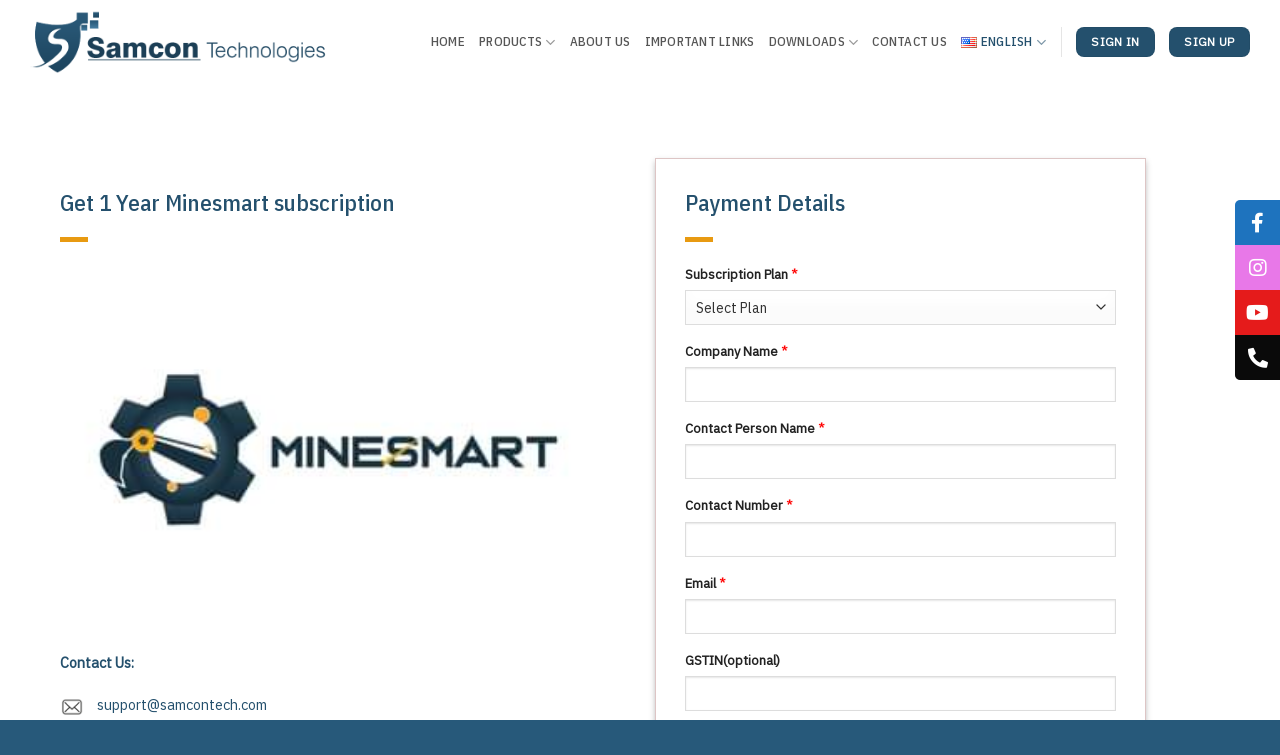

--- FILE ---
content_type: text/html; charset=UTF-8
request_url: https://www.samcontech.com/en/client-detail/
body_size: 17679
content:
<!DOCTYPE html>
<!--[if IE 9 ]> <html lang="en-US" class="ie9 loading-site no-js"> <![endif]-->
<!--[if IE 8 ]> <html lang="en-US" class="ie8 loading-site no-js"> <![endif]-->
<!--[if (gte IE 9)|!(IE)]><!--><html lang="en-US" class="loading-site no-js"> <!--<![endif]-->
<head>
	<meta charset="UTF-8" />
	<link rel="profile" href="http://gmpg.org/xfn/11" />
	<link rel="pingback" href="https://www.samcontech.com/xmlrpc.php" />

	<script>(function(html){html.className = html.className.replace(/\bno-js\b/,'js')})(document.documentElement);</script>
<title>Client Detail &#8211; Samcon Technologies</title>
<meta name='robots' content='max-image-preview:large' />
<meta name="viewport" content="width=device-width, initial-scale=1, maximum-scale=1" /><link rel='dns-prefetch' href='//cdn.jsdelivr.net' />
<link rel='dns-prefetch' href='//cdnjs.cloudflare.com' />
<link rel='dns-prefetch' href='//fonts.googleapis.com' />
<link rel='dns-prefetch' href='//hcaptcha.com' />
<link rel="alternate" type="application/rss+xml" title="Samcon Technologies &raquo; Feed" href="https://www.samcontech.com/en/feed/" />
<link rel="alternate" type="application/rss+xml" title="Samcon Technologies &raquo; Comments Feed" href="https://www.samcontech.com/en/comments/feed/" />
<link rel="alternate" title="oEmbed (JSON)" type="application/json+oembed" href="https://www.samcontech.com/wp-json/oembed/1.0/embed?url=https%3A%2F%2Fwww.samcontech.com%2Fen%2Fclient-detail%2F" />
<link rel="alternate" title="oEmbed (XML)" type="text/xml+oembed" href="https://www.samcontech.com/wp-json/oembed/1.0/embed?url=https%3A%2F%2Fwww.samcontech.com%2Fen%2Fclient-detail%2F&#038;format=xml" />
<link rel="prefetch" href="https://www.samcontech.com/wp-content/themes/flatsome/assets/js/chunk.countup.fe2c1016.js" />
<link rel="prefetch" href="https://www.samcontech.com/wp-content/themes/flatsome/assets/js/chunk.sticky-sidebar.a58a6557.js" />
<link rel="prefetch" href="https://www.samcontech.com/wp-content/themes/flatsome/assets/js/chunk.tooltips.29144c1c.js" />
<link rel="prefetch" href="https://www.samcontech.com/wp-content/themes/flatsome/assets/js/chunk.vendors-popups.947eca5c.js" />
<link rel="prefetch" href="https://www.samcontech.com/wp-content/themes/flatsome/assets/js/chunk.vendors-slider.f0d2cbc9.js" />
<style id='wp-img-auto-sizes-contain-inline-css' type='text/css'>
img:is([sizes=auto i],[sizes^="auto," i]){contain-intrinsic-size:3000px 1500px}
/*# sourceURL=wp-img-auto-sizes-contain-inline-css */
</style>
<link rel='stylesheet' id='formidable-css' href='https://www.samcontech.com/wp-content/plugins/formidable/css/formidableforms.css?ver=3291339' type='text/css' media='all' />
<style id='wp-emoji-styles-inline-css' type='text/css'>

	img.wp-smiley, img.emoji {
		display: inline !important;
		border: none !important;
		box-shadow: none !important;
		height: 1em !important;
		width: 1em !important;
		margin: 0 0.07em !important;
		vertical-align: -0.1em !important;
		background: none !important;
		padding: 0 !important;
	}
/*# sourceURL=wp-emoji-styles-inline-css */
</style>
<style id='wp-block-library-inline-css' type='text/css'>
:root{--wp-block-synced-color:#7a00df;--wp-block-synced-color--rgb:122,0,223;--wp-bound-block-color:var(--wp-block-synced-color);--wp-editor-canvas-background:#ddd;--wp-admin-theme-color:#007cba;--wp-admin-theme-color--rgb:0,124,186;--wp-admin-theme-color-darker-10:#006ba1;--wp-admin-theme-color-darker-10--rgb:0,107,160.5;--wp-admin-theme-color-darker-20:#005a87;--wp-admin-theme-color-darker-20--rgb:0,90,135;--wp-admin-border-width-focus:2px}@media (min-resolution:192dpi){:root{--wp-admin-border-width-focus:1.5px}}.wp-element-button{cursor:pointer}:root .has-very-light-gray-background-color{background-color:#eee}:root .has-very-dark-gray-background-color{background-color:#313131}:root .has-very-light-gray-color{color:#eee}:root .has-very-dark-gray-color{color:#313131}:root .has-vivid-green-cyan-to-vivid-cyan-blue-gradient-background{background:linear-gradient(135deg,#00d084,#0693e3)}:root .has-purple-crush-gradient-background{background:linear-gradient(135deg,#34e2e4,#4721fb 50%,#ab1dfe)}:root .has-hazy-dawn-gradient-background{background:linear-gradient(135deg,#faaca8,#dad0ec)}:root .has-subdued-olive-gradient-background{background:linear-gradient(135deg,#fafae1,#67a671)}:root .has-atomic-cream-gradient-background{background:linear-gradient(135deg,#fdd79a,#004a59)}:root .has-nightshade-gradient-background{background:linear-gradient(135deg,#330968,#31cdcf)}:root .has-midnight-gradient-background{background:linear-gradient(135deg,#020381,#2874fc)}:root{--wp--preset--font-size--normal:16px;--wp--preset--font-size--huge:42px}.has-regular-font-size{font-size:1em}.has-larger-font-size{font-size:2.625em}.has-normal-font-size{font-size:var(--wp--preset--font-size--normal)}.has-huge-font-size{font-size:var(--wp--preset--font-size--huge)}.has-text-align-center{text-align:center}.has-text-align-left{text-align:left}.has-text-align-right{text-align:right}.has-fit-text{white-space:nowrap!important}#end-resizable-editor-section{display:none}.aligncenter{clear:both}.items-justified-left{justify-content:flex-start}.items-justified-center{justify-content:center}.items-justified-right{justify-content:flex-end}.items-justified-space-between{justify-content:space-between}.screen-reader-text{border:0;clip-path:inset(50%);height:1px;margin:-1px;overflow:hidden;padding:0;position:absolute;width:1px;word-wrap:normal!important}.screen-reader-text:focus{background-color:#ddd;clip-path:none;color:#444;display:block;font-size:1em;height:auto;left:5px;line-height:normal;padding:15px 23px 14px;text-decoration:none;top:5px;width:auto;z-index:100000}html :where(.has-border-color){border-style:solid}html :where([style*=border-top-color]){border-top-style:solid}html :where([style*=border-right-color]){border-right-style:solid}html :where([style*=border-bottom-color]){border-bottom-style:solid}html :where([style*=border-left-color]){border-left-style:solid}html :where([style*=border-width]){border-style:solid}html :where([style*=border-top-width]){border-top-style:solid}html :where([style*=border-right-width]){border-right-style:solid}html :where([style*=border-bottom-width]){border-bottom-style:solid}html :where([style*=border-left-width]){border-left-style:solid}html :where(img[class*=wp-image-]){height:auto;max-width:100%}:where(figure){margin:0 0 1em}html :where(.is-position-sticky){--wp-admin--admin-bar--position-offset:var(--wp-admin--admin-bar--height,0px)}@media screen and (max-width:600px){html :where(.is-position-sticky){--wp-admin--admin-bar--position-offset:0px}}

/*# sourceURL=wp-block-library-inline-css */
</style><style id='global-styles-inline-css' type='text/css'>
:root{--wp--preset--aspect-ratio--square: 1;--wp--preset--aspect-ratio--4-3: 4/3;--wp--preset--aspect-ratio--3-4: 3/4;--wp--preset--aspect-ratio--3-2: 3/2;--wp--preset--aspect-ratio--2-3: 2/3;--wp--preset--aspect-ratio--16-9: 16/9;--wp--preset--aspect-ratio--9-16: 9/16;--wp--preset--color--black: #000000;--wp--preset--color--cyan-bluish-gray: #abb8c3;--wp--preset--color--white: #ffffff;--wp--preset--color--pale-pink: #f78da7;--wp--preset--color--vivid-red: #cf2e2e;--wp--preset--color--luminous-vivid-orange: #ff6900;--wp--preset--color--luminous-vivid-amber: #fcb900;--wp--preset--color--light-green-cyan: #7bdcb5;--wp--preset--color--vivid-green-cyan: #00d084;--wp--preset--color--pale-cyan-blue: #8ed1fc;--wp--preset--color--vivid-cyan-blue: #0693e3;--wp--preset--color--vivid-purple: #9b51e0;--wp--preset--gradient--vivid-cyan-blue-to-vivid-purple: linear-gradient(135deg,rgb(6,147,227) 0%,rgb(155,81,224) 100%);--wp--preset--gradient--light-green-cyan-to-vivid-green-cyan: linear-gradient(135deg,rgb(122,220,180) 0%,rgb(0,208,130) 100%);--wp--preset--gradient--luminous-vivid-amber-to-luminous-vivid-orange: linear-gradient(135deg,rgb(252,185,0) 0%,rgb(255,105,0) 100%);--wp--preset--gradient--luminous-vivid-orange-to-vivid-red: linear-gradient(135deg,rgb(255,105,0) 0%,rgb(207,46,46) 100%);--wp--preset--gradient--very-light-gray-to-cyan-bluish-gray: linear-gradient(135deg,rgb(238,238,238) 0%,rgb(169,184,195) 100%);--wp--preset--gradient--cool-to-warm-spectrum: linear-gradient(135deg,rgb(74,234,220) 0%,rgb(151,120,209) 20%,rgb(207,42,186) 40%,rgb(238,44,130) 60%,rgb(251,105,98) 80%,rgb(254,248,76) 100%);--wp--preset--gradient--blush-light-purple: linear-gradient(135deg,rgb(255,206,236) 0%,rgb(152,150,240) 100%);--wp--preset--gradient--blush-bordeaux: linear-gradient(135deg,rgb(254,205,165) 0%,rgb(254,45,45) 50%,rgb(107,0,62) 100%);--wp--preset--gradient--luminous-dusk: linear-gradient(135deg,rgb(255,203,112) 0%,rgb(199,81,192) 50%,rgb(65,88,208) 100%);--wp--preset--gradient--pale-ocean: linear-gradient(135deg,rgb(255,245,203) 0%,rgb(182,227,212) 50%,rgb(51,167,181) 100%);--wp--preset--gradient--electric-grass: linear-gradient(135deg,rgb(202,248,128) 0%,rgb(113,206,126) 100%);--wp--preset--gradient--midnight: linear-gradient(135deg,rgb(2,3,129) 0%,rgb(40,116,252) 100%);--wp--preset--font-size--small: 13px;--wp--preset--font-size--medium: 20px;--wp--preset--font-size--large: 36px;--wp--preset--font-size--x-large: 42px;--wp--preset--spacing--20: 0.44rem;--wp--preset--spacing--30: 0.67rem;--wp--preset--spacing--40: 1rem;--wp--preset--spacing--50: 1.5rem;--wp--preset--spacing--60: 2.25rem;--wp--preset--spacing--70: 3.38rem;--wp--preset--spacing--80: 5.06rem;--wp--preset--shadow--natural: 6px 6px 9px rgba(0, 0, 0, 0.2);--wp--preset--shadow--deep: 12px 12px 50px rgba(0, 0, 0, 0.4);--wp--preset--shadow--sharp: 6px 6px 0px rgba(0, 0, 0, 0.2);--wp--preset--shadow--outlined: 6px 6px 0px -3px rgb(255, 255, 255), 6px 6px rgb(0, 0, 0);--wp--preset--shadow--crisp: 6px 6px 0px rgb(0, 0, 0);}:where(.is-layout-flex){gap: 0.5em;}:where(.is-layout-grid){gap: 0.5em;}body .is-layout-flex{display: flex;}.is-layout-flex{flex-wrap: wrap;align-items: center;}.is-layout-flex > :is(*, div){margin: 0;}body .is-layout-grid{display: grid;}.is-layout-grid > :is(*, div){margin: 0;}:where(.wp-block-columns.is-layout-flex){gap: 2em;}:where(.wp-block-columns.is-layout-grid){gap: 2em;}:where(.wp-block-post-template.is-layout-flex){gap: 1.25em;}:where(.wp-block-post-template.is-layout-grid){gap: 1.25em;}.has-black-color{color: var(--wp--preset--color--black) !important;}.has-cyan-bluish-gray-color{color: var(--wp--preset--color--cyan-bluish-gray) !important;}.has-white-color{color: var(--wp--preset--color--white) !important;}.has-pale-pink-color{color: var(--wp--preset--color--pale-pink) !important;}.has-vivid-red-color{color: var(--wp--preset--color--vivid-red) !important;}.has-luminous-vivid-orange-color{color: var(--wp--preset--color--luminous-vivid-orange) !important;}.has-luminous-vivid-amber-color{color: var(--wp--preset--color--luminous-vivid-amber) !important;}.has-light-green-cyan-color{color: var(--wp--preset--color--light-green-cyan) !important;}.has-vivid-green-cyan-color{color: var(--wp--preset--color--vivid-green-cyan) !important;}.has-pale-cyan-blue-color{color: var(--wp--preset--color--pale-cyan-blue) !important;}.has-vivid-cyan-blue-color{color: var(--wp--preset--color--vivid-cyan-blue) !important;}.has-vivid-purple-color{color: var(--wp--preset--color--vivid-purple) !important;}.has-black-background-color{background-color: var(--wp--preset--color--black) !important;}.has-cyan-bluish-gray-background-color{background-color: var(--wp--preset--color--cyan-bluish-gray) !important;}.has-white-background-color{background-color: var(--wp--preset--color--white) !important;}.has-pale-pink-background-color{background-color: var(--wp--preset--color--pale-pink) !important;}.has-vivid-red-background-color{background-color: var(--wp--preset--color--vivid-red) !important;}.has-luminous-vivid-orange-background-color{background-color: var(--wp--preset--color--luminous-vivid-orange) !important;}.has-luminous-vivid-amber-background-color{background-color: var(--wp--preset--color--luminous-vivid-amber) !important;}.has-light-green-cyan-background-color{background-color: var(--wp--preset--color--light-green-cyan) !important;}.has-vivid-green-cyan-background-color{background-color: var(--wp--preset--color--vivid-green-cyan) !important;}.has-pale-cyan-blue-background-color{background-color: var(--wp--preset--color--pale-cyan-blue) !important;}.has-vivid-cyan-blue-background-color{background-color: var(--wp--preset--color--vivid-cyan-blue) !important;}.has-vivid-purple-background-color{background-color: var(--wp--preset--color--vivid-purple) !important;}.has-black-border-color{border-color: var(--wp--preset--color--black) !important;}.has-cyan-bluish-gray-border-color{border-color: var(--wp--preset--color--cyan-bluish-gray) !important;}.has-white-border-color{border-color: var(--wp--preset--color--white) !important;}.has-pale-pink-border-color{border-color: var(--wp--preset--color--pale-pink) !important;}.has-vivid-red-border-color{border-color: var(--wp--preset--color--vivid-red) !important;}.has-luminous-vivid-orange-border-color{border-color: var(--wp--preset--color--luminous-vivid-orange) !important;}.has-luminous-vivid-amber-border-color{border-color: var(--wp--preset--color--luminous-vivid-amber) !important;}.has-light-green-cyan-border-color{border-color: var(--wp--preset--color--light-green-cyan) !important;}.has-vivid-green-cyan-border-color{border-color: var(--wp--preset--color--vivid-green-cyan) !important;}.has-pale-cyan-blue-border-color{border-color: var(--wp--preset--color--pale-cyan-blue) !important;}.has-vivid-cyan-blue-border-color{border-color: var(--wp--preset--color--vivid-cyan-blue) !important;}.has-vivid-purple-border-color{border-color: var(--wp--preset--color--vivid-purple) !important;}.has-vivid-cyan-blue-to-vivid-purple-gradient-background{background: var(--wp--preset--gradient--vivid-cyan-blue-to-vivid-purple) !important;}.has-light-green-cyan-to-vivid-green-cyan-gradient-background{background: var(--wp--preset--gradient--light-green-cyan-to-vivid-green-cyan) !important;}.has-luminous-vivid-amber-to-luminous-vivid-orange-gradient-background{background: var(--wp--preset--gradient--luminous-vivid-amber-to-luminous-vivid-orange) !important;}.has-luminous-vivid-orange-to-vivid-red-gradient-background{background: var(--wp--preset--gradient--luminous-vivid-orange-to-vivid-red) !important;}.has-very-light-gray-to-cyan-bluish-gray-gradient-background{background: var(--wp--preset--gradient--very-light-gray-to-cyan-bluish-gray) !important;}.has-cool-to-warm-spectrum-gradient-background{background: var(--wp--preset--gradient--cool-to-warm-spectrum) !important;}.has-blush-light-purple-gradient-background{background: var(--wp--preset--gradient--blush-light-purple) !important;}.has-blush-bordeaux-gradient-background{background: var(--wp--preset--gradient--blush-bordeaux) !important;}.has-luminous-dusk-gradient-background{background: var(--wp--preset--gradient--luminous-dusk) !important;}.has-pale-ocean-gradient-background{background: var(--wp--preset--gradient--pale-ocean) !important;}.has-electric-grass-gradient-background{background: var(--wp--preset--gradient--electric-grass) !important;}.has-midnight-gradient-background{background: var(--wp--preset--gradient--midnight) !important;}.has-small-font-size{font-size: var(--wp--preset--font-size--small) !important;}.has-medium-font-size{font-size: var(--wp--preset--font-size--medium) !important;}.has-large-font-size{font-size: var(--wp--preset--font-size--large) !important;}.has-x-large-font-size{font-size: var(--wp--preset--font-size--x-large) !important;}
/*# sourceURL=global-styles-inline-css */
</style>

<style id='classic-theme-styles-inline-css' type='text/css'>
/*! This file is auto-generated */
.wp-block-button__link{color:#fff;background-color:#32373c;border-radius:9999px;box-shadow:none;text-decoration:none;padding:calc(.667em + 2px) calc(1.333em + 2px);font-size:1.125em}.wp-block-file__button{background:#32373c;color:#fff;text-decoration:none}
/*# sourceURL=/wp-includes/css/classic-themes.min.css */
</style>
<link rel='stylesheet' id='contact-form-7-css' href='https://www.samcontech.com/wp-content/plugins/contact-form-7/includes/css/styles.css?ver=5.9.3' type='text/css' media='all' />
<link rel='stylesheet' id='sp-news-public-css' href='https://www.samcontech.com/wp-content/plugins/sp-news-and-widget/assets/css/wpnw-public.css?ver=4.9' type='text/css' media='all' />
<link rel='stylesheet' id='sticky-social-icons-css' href='https://www.samcontech.com/wp-content/plugins/sticky-social-icons/public/assets/build/css/sticky-social-icons-public.css?ver=1.2.1' type='text/css' media='all' />
<link rel='stylesheet' id='font-awesome-css' href='//cdnjs.cloudflare.com/ajax/libs/font-awesome/5.14.0/css/all.min.css?ver=6.9' type='text/css' media='all' />
<link rel='stylesheet' id='flatsome-main-css' href='https://www.samcontech.com/wp-content/themes/flatsome/assets/css/flatsome.css?ver=3.15.4' type='text/css' media='all' />
<style id='flatsome-main-inline-css' type='text/css'>
@font-face {
				font-family: "fl-icons";
				font-display: block;
				src: url(https://www.samcontech.com/wp-content/themes/flatsome/assets/css/icons/fl-icons.eot?v=3.15.4);
				src:
					url(https://www.samcontech.com/wp-content/themes/flatsome/assets/css/icons/fl-icons.eot#iefix?v=3.15.4) format("embedded-opentype"),
					url(https://www.samcontech.com/wp-content/themes/flatsome/assets/css/icons/fl-icons.woff2?v=3.15.4) format("woff2"),
					url(https://www.samcontech.com/wp-content/themes/flatsome/assets/css/icons/fl-icons.ttf?v=3.15.4) format("truetype"),
					url(https://www.samcontech.com/wp-content/themes/flatsome/assets/css/icons/fl-icons.woff?v=3.15.4) format("woff"),
					url(https://www.samcontech.com/wp-content/themes/flatsome/assets/css/icons/fl-icons.svg?v=3.15.4#fl-icons) format("svg");
			}
/*# sourceURL=flatsome-main-inline-css */
</style>
<link rel='stylesheet' id='flatsome-style-css' href='https://www.samcontech.com/wp-content/themes/flatsome-child/style.css?ver=3.0' type='text/css' media='all' />
<link rel='stylesheet' id='flatsome-googlefonts-css' href='//fonts.googleapis.com/css?family=IBM+Plex+Sans+Condensed%3Aregular%2C500%2C700%7CIBM+Plex+Sans%3Aregular%2Cregular%7CRoboto%3Aregular%2Cregular&#038;display=swap&#038;ver=3.9' type='text/css' media='all' />
<script type="text/javascript" src="https://www.samcontech.com/wp-includes/js/jquery/jquery.min.js?ver=3.7.1" id="jquery-core-js"></script>
<script type="text/javascript" src="https://www.samcontech.com/wp-includes/js/jquery/jquery-migrate.min.js?ver=3.4.1" id="jquery-migrate-js"></script>
<link rel="https://api.w.org/" href="https://www.samcontech.com/wp-json/" /><link rel="alternate" title="JSON" type="application/json" href="https://www.samcontech.com/wp-json/wp/v2/pages/1684" /><link rel="EditURI" type="application/rsd+xml" title="RSD" href="https://www.samcontech.com/xmlrpc.php?rsd" />
<meta name="generator" content="WordPress 6.9" />
<link rel="canonical" href="https://www.samcontech.com/en/client-detail/" />
<link rel='shortlink' href='https://www.samcontech.com/?p=1684' />
<style id="sticky-social-icons-styles">#sticky-social-icons-container{top: 200px}#sticky-social-icons-container li a{font-size: 20px; width: 45px; height:45px; }#sticky-social-icons-container.with-animation li a:hover{width: 55px; }#sticky-social-icons-container li a.fab-fa-facebook-f{color: #fff; background: #1e73be; }#sticky-social-icons-container li a.fab-fa-facebook-f:hover{color: #fff; background: #194da8; }#sticky-social-icons-container li a.fab-fa-instagram{color: #fff; background: #e878e8; }#sticky-social-icons-container li a.fab-fa-instagram:hover{color: #fff; background: #ae78e8; }#sticky-social-icons-container li a.fab-fa-youtube{color: #fff; background: #e51b1b; }#sticky-social-icons-container li a.fab-fa-youtube:hover{color: #fff; background: #c41717; }#sticky-social-icons-container li a.fas-fa-phone-alt{color: #ffffff; background: #0a0a0a; }#sticky-social-icons-container li a.fas-fa-phone-alt:hover{color: #0a0a0a; background: #cdcdcd; }@media( max-width: 415px ){#sticky-social-icons-container li a{font-size: 17px; width: 38.25px; height:38.25px; }}</style><style>
.h-captcha{position:relative;display:block;margin-bottom:2rem;padding:0;clear:both}.h-captcha[data-size="normal"]{width:303px;height:78px}.h-captcha[data-size="compact"]{width:164px;height:144px}.h-captcha[data-size="invisible"]{display:none}.h-captcha::before{content:'';display:block;position:absolute;top:0;left:0;background:url(https://www.samcontech.com/wp-content/plugins/hcaptcha-for-forms-and-more/assets/images/hcaptcha-div-logo.svg) no-repeat;border:1px solid transparent;border-radius:4px}.h-captcha[data-size="normal"]::before{width:300px;height:74px;background-position:94% 28%}.h-captcha[data-size="compact"]::before{width:156px;height:136px;background-position:50% 79%}.h-captcha[data-theme="light"]::before,body.is-light-theme .h-captcha[data-theme="auto"]::before,.h-captcha[data-theme="auto"]::before{background-color:#fafafa;border:1px solid #e0e0e0}.h-captcha[data-theme="dark"]::before,body.is-dark-theme .h-captcha[data-theme="auto"]::before,html.wp-dark-mode-active .h-captcha[data-theme="auto"]::before,html.drdt-dark-mode .h-captcha[data-theme="auto"]::before{background-image:url(https://www.samcontech.com/wp-content/plugins/hcaptcha-for-forms-and-more/assets/images/hcaptcha-div-logo-white.svg);background-repeat:no-repeat;background-color:#333;border:1px solid #f5f5f5}.h-captcha[data-size="invisible"]::before{display:none}.h-captcha iframe{position:relative}div[style*="z-index: 2147483647"] div[style*="border-width: 11px"][style*="position: absolute"][style*="pointer-events: none"]{border-style:none}
</style>
<style>.bg{opacity: 0; transition: opacity 1s; -webkit-transition: opacity 1s;} .bg-loaded{opacity: 1;}</style><!--[if IE]><link rel="stylesheet" type="text/css" href="https://www.samcontech.com/wp-content/themes/flatsome/assets/css/ie-fallback.css"><script src="//cdnjs.cloudflare.com/ajax/libs/html5shiv/3.6.1/html5shiv.js"></script><script>var head = document.getElementsByTagName('head')[0],style = document.createElement('style');style.type = 'text/css';style.styleSheet.cssText = ':before,:after{content:none !important';head.appendChild(style);setTimeout(function(){head.removeChild(style);}, 0);</script><script src="https://www.samcontech.com/wp-content/themes/flatsome/assets/libs/ie-flexibility.js"></script><![endif]--><style>
span[data-name="hcap-cf7"] .h-captcha{margin-bottom:0}span[data-name="hcap-cf7"]~input[type="submit"],span[data-name="hcap-cf7"]~button[type="submit"]{margin-top:2rem}
</style>
<link rel="icon" href="https://www.samcontech.com/wp-content/uploads/2022/04/cropped-samcon-option-1nd-300x300-1-32x32.png" sizes="32x32" />
<link rel="icon" href="https://www.samcontech.com/wp-content/uploads/2022/04/cropped-samcon-option-1nd-300x300-1-192x192.png" sizes="192x192" />
<link rel="apple-touch-icon" href="https://www.samcontech.com/wp-content/uploads/2022/04/cropped-samcon-option-1nd-300x300-1-180x180.png" />
<meta name="msapplication-TileImage" content="https://www.samcontech.com/wp-content/uploads/2022/04/cropped-samcon-option-1nd-300x300-1-270x270.png" />
<style id="custom-css" type="text/css">:root {--primary-color: #24506d;}.container-width, .full-width .ubermenu-nav, .container, .row{max-width: 1250px}.row.row-collapse{max-width: 1220px}.row.row-small{max-width: 1242.5px}.row.row-large{max-width: 1280px}.header-main{height: 84px}#logo img{max-height: 84px}#logo{width:299px;}.header-bottom{min-height: 10px}.header-top{min-height: 30px}.transparent .header-main{height: 84px}.transparent #logo img{max-height: 84px}.has-transparent + .page-title:first-of-type,.has-transparent + #main > .page-title,.has-transparent + #main > div > .page-title,.has-transparent + #main .page-header-wrapper:first-of-type .page-title{padding-top: 84px;}.transparent .header-wrapper{background-color: #ffffff!important;}.transparent .top-divider{display: none;}.header.show-on-scroll,.stuck .header-main{height:70px!important}.stuck #logo img{max-height: 70px!important}.header-bg-color {background-color: rgba(255,255,255,0.9)}.header-bottom {background-color: #f1f1f1}.top-bar-nav > li > a{line-height: 16px }@media (max-width: 549px) {.header-main{height: 70px}#logo img{max-height: 70px}}/* Color */.accordion-title.active, .has-icon-bg .icon .icon-inner,.logo a, .primary.is-underline, .primary.is-link, .badge-outline .badge-inner, .nav-outline > li.active> a,.nav-outline >li.active > a, .cart-icon strong,[data-color='primary'], .is-outline.primary{color: #24506d;}/* Color !important */[data-text-color="primary"]{color: #24506d!important;}/* Background Color */[data-text-bg="primary"]{background-color: #24506d;}/* Background */.scroll-to-bullets a,.featured-title, .label-new.menu-item > a:after, .nav-pagination > li > .current,.nav-pagination > li > span:hover,.nav-pagination > li > a:hover,.has-hover:hover .badge-outline .badge-inner,button[type="submit"], .button.wc-forward:not(.checkout):not(.checkout-button), .button.submit-button, .button.primary:not(.is-outline),.featured-table .title,.is-outline:hover, .has-icon:hover .icon-label,.nav-dropdown-bold .nav-column li > a:hover, .nav-dropdown.nav-dropdown-bold > li > a:hover, .nav-dropdown-bold.dark .nav-column li > a:hover, .nav-dropdown.nav-dropdown-bold.dark > li > a:hover, .header-vertical-menu__opener ,.is-outline:hover, .tagcloud a:hover,.grid-tools a, input[type='submit']:not(.is-form), .box-badge:hover .box-text, input.button.alt,.nav-box > li > a:hover,.nav-box > li.active > a,.nav-pills > li.active > a ,.current-dropdown .cart-icon strong, .cart-icon:hover strong, .nav-line-bottom > li > a:before, .nav-line-grow > li > a:before, .nav-line > li > a:before,.banner, .header-top, .slider-nav-circle .flickity-prev-next-button:hover svg, .slider-nav-circle .flickity-prev-next-button:hover .arrow, .primary.is-outline:hover, .button.primary:not(.is-outline), input[type='submit'].primary, input[type='submit'].primary, input[type='reset'].button, input[type='button'].primary, .badge-inner{background-color: #24506d;}/* Border */.nav-vertical.nav-tabs > li.active > a,.scroll-to-bullets a.active,.nav-pagination > li > .current,.nav-pagination > li > span:hover,.nav-pagination > li > a:hover,.has-hover:hover .badge-outline .badge-inner,.accordion-title.active,.featured-table,.is-outline:hover, .tagcloud a:hover,blockquote, .has-border, .cart-icon strong:after,.cart-icon strong,.blockUI:before, .processing:before,.loading-spin, .slider-nav-circle .flickity-prev-next-button:hover svg, .slider-nav-circle .flickity-prev-next-button:hover .arrow, .primary.is-outline:hover{border-color: #24506d}.nav-tabs > li.active > a{border-top-color: #24506d}.widget_shopping_cart_content .blockUI.blockOverlay:before { border-left-color: #24506d }.woocommerce-checkout-review-order .blockUI.blockOverlay:before { border-left-color: #24506d }/* Fill */.slider .flickity-prev-next-button:hover svg,.slider .flickity-prev-next-button:hover .arrow{fill: #24506d;}/* Background Color */[data-icon-label]:after, .secondary.is-underline:hover,.secondary.is-outline:hover,.icon-label,.button.secondary:not(.is-outline),.button.alt:not(.is-outline), .badge-inner.on-sale, .button.checkout, .single_add_to_cart_button, .current .breadcrumb-step{ background-color:#faae1c; }[data-text-bg="secondary"]{background-color: #faae1c;}/* Color */.secondary.is-underline,.secondary.is-link, .secondary.is-outline,.stars a.active, .star-rating:before, .woocommerce-page .star-rating:before,.star-rating span:before, .color-secondary{color: #faae1c}/* Color !important */[data-text-color="secondary"]{color: #faae1c!important;}/* Border */.secondary.is-outline:hover{border-color:#faae1c}body{font-size: 90%;}@media screen and (max-width: 549px){body{font-size: 90%;}}body{font-family:"IBM Plex Sans", sans-serif}body{font-weight: 0}body{color: #444444}.nav > li > a {font-family:"IBM Plex Sans Condensed", sans-serif;}.mobile-sidebar-levels-2 .nav > li > ul > li > a {font-family:"IBM Plex Sans Condensed", sans-serif;}.nav > li > a {font-weight: 700;}.mobile-sidebar-levels-2 .nav > li > ul > li > a {font-weight: 700;}h1,h2,h3,h4,h5,h6,.heading-font, .off-canvas-center .nav-sidebar.nav-vertical > li > a{font-family: "IBM Plex Sans Condensed", sans-serif;}h1,h2,h3,h4,h5,h6,.heading-font,.banner h1,.banner h2{font-weight: 500;}h1,h2,h3,h4,h5,h6,.heading-font{color: #24506d;}.alt-font{font-family: "Roboto", sans-serif;}.alt-font{font-weight: 0!important;}.header:not(.transparent) .header-nav-main.nav > li > a {color: #333333;}.header:not(.transparent) .header-nav-main.nav > li > a:hover,.header:not(.transparent) .header-nav-main.nav > li.active > a,.header:not(.transparent) .header-nav-main.nav > li.current > a,.header:not(.transparent) .header-nav-main.nav > li > a.active,.header:not(.transparent) .header-nav-main.nav > li > a.current{color: #24506d;}.header-nav-main.nav-line-bottom > li > a:before,.header-nav-main.nav-line-grow > li > a:before,.header-nav-main.nav-line > li > a:before,.header-nav-main.nav-box > li > a:hover,.header-nav-main.nav-box > li.active > a,.header-nav-main.nav-pills > li > a:hover,.header-nav-main.nav-pills > li.active > a{color:#FFF!important;background-color: #24506d;}a{color: #24506d;}a:hover{color: #24506d;}.tagcloud a:hover{border-color: #24506d;background-color: #24506d;}input[type='submit'], input[type="button"], button:not(.icon), .button:not(.icon){border-radius: 8px!important}.absolute-footer, html{background-color: rgba(26,79,114,0.94)}.label-new.menu-item > a:after{content:"New";}.label-hot.menu-item > a:after{content:"Hot";}.label-sale.menu-item > a:after{content:"Sale";}.label-popular.menu-item > a:after{content:"Popular";}</style>		<style type="text/css" id="wp-custom-css">
			.nav>li>a, .nav-dropdown>li>a, .nav-column>li>a, .nav-vertical-fly-out>li>a {
  color: #555555;
	font-weight:500 !important;
} 
.nav>li>a:hover, .nav>li.active>a, .nav>li.current>a, .nav>li>a.active, .nav>li>a.current, .nav-dropdown li.active>a, .nav-column li.active>a, .nav-dropdown>li>a:hover, .nav-column li>a:hover, .nav-vertical-fly-out>li>a:hover {
    color: #24506d;
}		</style>
		</head>

<body class="wp-singular page-template-default page page-id-1684 wp-theme-flatsome wp-child-theme-flatsome-child lightbox nav-dropdown-has-arrow nav-dropdown-has-shadow nav-dropdown-has-border page-template-transparent-header page-template-transparent-header-php">


<a class="skip-link screen-reader-text" href="#main">Skip to content</a>

<div id="wrapper">

	
	<header id="header" class="header transparent has-transparent has-sticky sticky-jump">
		<div class="header-wrapper">
			<div id="masthead" class="header-main ">
      <div class="header-inner flex-row container logo-left medium-logo-center" role="navigation">

          <!-- Logo -->
          <div id="logo" class="flex-col logo">
            
<!-- Header logo -->
<a href="https://www.samcontech.com/en/main-home/" title="Samcon Technologies" rel="home">
		<img width="710" height="152" src="https://www.samcontech.com/wp-content/uploads/2022/04/samconlogo-1.png" class="header_logo header-logo" alt="Samcon Technologies"/><img  width="710" height="152" src="https://www.samcontech.com/wp-content/uploads/2022/04/samconlogo-1.png" class="header-logo-dark" alt="Samcon Technologies"/></a>
          </div>

          <!-- Mobile Left Elements -->
          <div class="flex-col show-for-medium flex-left">
            <ul class="mobile-nav nav nav-left ">
              <li class="nav-icon has-icon">
  		<a href="#" data-open="#main-menu" data-pos="left" data-bg="main-menu-overlay" data-color="" class="is-small" aria-label="Menu" aria-controls="main-menu" aria-expanded="false">
		
		  <i class="icon-menu" ></i>
		  		</a>
	</li>            </ul>
          </div>

          <!-- Left Elements -->
          <div class="flex-col hide-for-medium flex-left
            flex-grow">
            <ul class="header-nav header-nav-main nav nav-left  nav-size-medium nav-uppercase" >
                          </ul>
          </div>

          <!-- Right Elements -->
          <div class="flex-col hide-for-medium flex-right">
            <ul class="header-nav header-nav-main nav nav-right  nav-size-medium nav-uppercase">
              <li id="menu-item-282" class="menu-item menu-item-type-post_type menu-item-object-page menu-item-home menu-item-282 menu-item-design-default"><a href="https://www.samcontech.com/en/main-home/" class="nav-top-link">Home</a></li>
<li id="menu-item-1217" class="menu-item menu-item-type-custom menu-item-object-custom menu-item-has-children menu-item-1217 menu-item-design-default has-dropdown"><a href="#" class="nav-top-link">Products<i class="icon-angle-down" ></i></a>
<ul class="sub-menu nav-dropdown nav-dropdown-default">
	<li id="menu-item-1200" class="menu-item menu-item-type-post_type menu-item-object-page menu-item-1200"><a href="https://www.samcontech.com/en/weighbridge-software/">Weighbridge Software</a></li>
	<li id="menu-item-1199" class="menu-item menu-item-type-post_type menu-item-object-page menu-item-1199"><a href="https://www.samcontech.com/en/mobile-application-2/">Mobile Application</a></li>
</ul>
</li>
<li id="menu-item-1203" class="menu-item menu-item-type-post_type menu-item-object-page menu-item-1203 menu-item-design-default"><a href="https://www.samcontech.com/en/about-us/" class="nav-top-link">About Us</a></li>
<li id="menu-item-1202" class="menu-item menu-item-type-post_type menu-item-object-page menu-item-1202 menu-item-design-default"><a href="https://www.samcontech.com/en/important-links/" class="nav-top-link">Important Links</a></li>
<li id="menu-item-1218" class="menu-item menu-item-type-custom menu-item-object-custom menu-item-has-children menu-item-1218 menu-item-design-default has-dropdown"><a href="#" class="nav-top-link">Downloads<i class="icon-angle-down" ></i></a>
<ul class="sub-menu nav-dropdown nav-dropdown-default">
	<li id="menu-item-1219" class="menu-item menu-item-type-custom menu-item-object-custom menu-item-1219"><a href="https://www.samcontech.com/wp-content/uploads/2022/05/Minesmartver2.9_64.zip">Application Ver2.9 (64bit)</a></li>
	<li id="menu-item-1220" class="menu-item menu-item-type-custom menu-item-object-custom menu-item-1220"><a href="https://www.samcontech.com/wp-content/uploads/2022/05/Minesmartver1.9_32.zip">Application Ver1.9 (32bit)</a></li>
	<li id="menu-item-1221" class="menu-item menu-item-type-custom menu-item-object-custom menu-item-1221"><a href="https://www.samcontech.com/wp-content/uploads/2022/05/Minesmarttool.zip">Minesmart Tool</a></li>
</ul>
</li>
<li id="menu-item-1201" class="menu-item menu-item-type-post_type menu-item-object-page menu-item-1201 menu-item-design-default"><a href="https://www.samcontech.com/en/contact-us/" class="nav-top-link">Contact Us</a></li>
<li id="menu-item-1204" class="pll-parent-menu-item menu-item menu-item-type-custom menu-item-object-custom current-menu-parent menu-item-has-children menu-item-1204 active menu-item-design-default has-dropdown"><a href="#pll_switcher" class="nav-top-link"><img src="[data-uri]" alt="" width="16" height="11" style="width: 16px; height: 11px;" /><span style="margin-left:0.3em;">English</span><i class="icon-angle-down" ></i></a>
<ul class="sub-menu nav-dropdown nav-dropdown-default">
	<li id="menu-item-1204-hi" class="lang-item lang-item-70 lang-item-hi no-translation lang-item-first menu-item menu-item-type-custom menu-item-object-custom menu-item-1204-hi"><a href="https://www.samcontech.com/" hreflang="hi-IN" lang="hi-IN"><img src="[data-uri]" alt="" width="16" height="11" style="width: 16px; height: 11px;" /><span style="margin-left:0.3em;">हिन्दी</span></a></li>
	<li id="menu-item-1204-en" class="lang-item lang-item-73 lang-item-en current-lang menu-item menu-item-type-custom menu-item-object-custom menu-item-1204-en"><a href="https://www.samcontech.com/en/client-detail/" hreflang="en-US" lang="en-US"><img src="[data-uri]" alt="" width="16" height="11" style="width: 16px; height: 11px;" /><span style="margin-left:0.3em;">English</span></a></li>
</ul>
</li>
<li class="header-divider"></li><li class="html header-button-1">
	<div class="header-button">
	<a rel="noopener noreferrer" href="http://minesmart.in/home/login" target="_blank" class="button primary"  style="border-radius:5px;">
    <span>Sign In</span>
  </a>
	</div>
</li>


<li class="html header-button-2">
	<div class="header-button">
	<a rel="noopener noreferrer" href="https://www.samcontech.com/en/client-detail/" target="_blank" class="button primary"  >
    <span>Sign Up</span>
  </a>
	</div>
</li>
            </ul>
          </div>

          <!-- Mobile Right Elements -->
          <div class="flex-col show-for-medium flex-right">
            <ul class="mobile-nav nav nav-right ">
                          </ul>
          </div>

      </div>
     
            <div class="container"><div class="top-divider full-width"></div></div>
      </div>
<div class="header-bg-container fill"><div class="header-bg-image fill"></div><div class="header-bg-color fill"></div></div>		</div>
	</header>

	
	<main id="main" class="">


<div id="content" role="main">
			
				
  <div class="banner has-hover" id="banner-654734787">
          <div class="banner-inner fill">
        <div class="banner-bg fill" >
            <div class="bg fill bg-fill "></div>
                        <div class="overlay"></div>            
                    </div>
		
        <div class="banner-layers container">
            <div class="fill banner-link"></div>            
   <div id="text-box-271669470" class="text-box banner-layer x50 md-x50 lg-x50 y100 md-y100 lg-y100 res-text">
                                <div class="text-box-content text dark">
              
              <div class="text-inner text-center">
                  
              </div>
           </div>
                            
<style>
#text-box-271669470 {
  width: 60%;
}
#text-box-271669470 .text-box-content {
  font-size: 100%;
}
@media (min-width:550px) {
  #text-box-271669470 {
    width: 100%;
  }
}
</style>
    </div>
 
        </div>
      </div>

            
<style>
#banner-654734787 {
  padding-top: 10%;
  background-color: rgb(255, 255, 255);
}
#banner-654734787 .overlay {
  background-color: rgba(255, 255, 255, 0.221);
}
#banner-654734787 .ux-shape-divider--top svg {
  height: 150px;
  --divider-top-width: 100%;
}
#banner-654734787 .ux-shape-divider--bottom svg {
  height: 150px;
  --divider-width: 100%;
}
</style>
  </div>


	<section class="section" id="section_218604262">
		<div class="bg section-bg fill bg-fill  bg-loaded" >

			
			
			

		</div>

		

		<div class="section-content relative">
			
<div class="row"  id="row-736221674">

	<div id="col-1944931871" class="col medium-6 small-12 large-6"  >
				<div class="col-inner"  >
			
			
<h2>Get 1 Year Minesmart subscription</h2>
<div class="is-divider divider clearfix" style="margin-top:20px;margin-bottom:20px;max-width:28px;height:5px;background-color:rgb(232, 154, 17);"></div>
	<div class="img has-hover x md-x lg-x y md-y lg-y" id="image_1568391078">
								<div class="img-inner image-cover dark" style="padding-top:70%;">
			<img fetchpriority="high" decoding="async" width="320" height="320" src="https://www.samcontech.com/wp-content/uploads/2022/05/274221415_105913468691957_5165331156185095759_n.jpg" class="attachment-original size-original" alt="" srcset="https://www.samcontech.com/wp-content/uploads/2022/05/274221415_105913468691957_5165331156185095759_n.jpg 320w, https://www.samcontech.com/wp-content/uploads/2022/05/274221415_105913468691957_5165331156185095759_n-280x280.jpg 280w" sizes="(max-width: 320px) 100vw, 320px" />						
					</div>
								
<style>
#image_1568391078 {
  width: 100%;
}
</style>
	</div>
	
	<div id="text-3283850632" class="text">
		
<p><b>Contact Us:</b></p>
		
<style>
#text-3283850632 {
  color: #24506d;
}
#text-3283850632 > * {
  color: #24506d;
}
</style>
	</div>
	

		<div class="icon-box featured-box icon-box-left text-left"  style="margin:10px 10px 10px 1px;">
					<div class="icon-box-img" style="width: 22px">
				<div class="icon">
					<div class="icon-inner" style="color:rgb(36, 80, 109);">
						<img decoding="async" width="400" height="400" src="https://www.samcontech.com/wp-content/uploads/2022/04/free-mail-icon-142-thumb-400x400.png" class="attachment-medium size-medium" alt="" srcset="https://www.samcontech.com/wp-content/uploads/2022/04/free-mail-icon-142-thumb-400x400.png 400w, https://www.samcontech.com/wp-content/uploads/2022/04/free-mail-icon-142-thumb-280x280.png 280w, https://www.samcontech.com/wp-content/uploads/2022/04/free-mail-icon-142-thumb-300x300.png 300w, https://www.samcontech.com/wp-content/uploads/2022/04/free-mail-icon-142-thumb-100x100.png 100w, https://www.samcontech.com/wp-content/uploads/2022/04/free-mail-icon-142-thumb.png 512w" sizes="(max-width: 400px) 100vw, 400px" />					</div>
				</div>
			</div>
				<div class="icon-box-text last-reset">
									
<p><a href="mailto:support@samcontech.com">support@samcontech.com</a></p>
		</div>
	</div>
	
	

		<div class="icon-box featured-box icon-box-left text-left"  style="margin:10px 10px 10px 1px;">
					<div class="icon-box-img" style="width: 22px">
				<div class="icon">
					<div class="icon-inner" style="color:rgb(36, 80, 109);">
						<img decoding="async" width="225" height="225" src="https://www.samcontech.com/wp-content/uploads/2022/04/download.png" class="attachment-medium size-medium" alt="" srcset="https://www.samcontech.com/wp-content/uploads/2022/04/download.png 225w, https://www.samcontech.com/wp-content/uploads/2022/04/download-100x100.png 100w" sizes="(max-width: 225px) 100vw, 225px" />					</div>
				</div>
			</div>
				<div class="icon-box-text last-reset">
									
<p><a href="tel:8302827139">8302827139</a></p>
		</div>
	</div>
	
	
	<div id="text-1809942392" class="text">
		
<p style="padding-top: 30px;"><strong>Terms &amp; Conditions:</strong></p>
<p style="font-weight: 300;">You agree to share information entered on this page with<br />
SAMCON TECHNOLOGIES (owner of this page) and Razorpay,<br />
adhering to applicable laws.</p>
		
<style>
#text-1809942392 {
  color: rgb(36, 80, 109);
}
#text-1809942392 > * {
  color: rgb(36, 80, 109);
}
</style>
	</div>
	
		</div>
				
<style>
#col-1944931871 > .col-inner {
  padding: 30px 30px 20px 30px;
}
</style>
	</div>

	

	<div id="col-2147019141" class="col medium-5 small-12 large-5"  >
				<div class="col-inner box-shadow-2"  >
			
	<div class="is-border"
		style="border-color:rgb(221, 197, 197);border-width:1px 1px 1px 1px;">
	</div>
			
<h2>Payment Details</h2>
<div class="is-divider divider clearfix" style="margin-top:20px;margin-bottom:20px;max-width:28px;height:5px;background-color:rgb(232, 154, 17);"></div>

<div class="wpcf7 no-js" id="wpcf7-f1683-p1684-o1" lang="en-US" dir="ltr">
<div class="screen-reader-response"><p role="status" aria-live="polite" aria-atomic="true"></p> <ul></ul></div>
<form action="/en/client-detail/#wpcf7-f1683-p1684-o1" method="post" class="wpcf7-form init" aria-label="Contact form" novalidate="novalidate" data-status="init">
<div style="display: none;">
<input type="hidden" name="_wpcf7" value="1683" />
<input type="hidden" name="_wpcf7_version" value="5.9.3" />
<input type="hidden" name="_wpcf7_locale" value="en_US" />
<input type="hidden" name="_wpcf7_unit_tag" value="wpcf7-f1683-p1684-o1" />
<input type="hidden" name="_wpcf7_container_post" value="1684" />
<input type="hidden" name="_wpcf7_posted_data_hash" value="" />
</div>
<p><label>Subscription Plan <span style="color:red;">*</span></label><br />
<select class="wpcf7-form-control wpcf7-select" aria-invalid="false" name="plan"><option value="Select Plan">Select Plan</option><option value="1000">1 Year</option><option value="2000">2 Year</option><option value="3000">3 Year</option></select>
</p>
<p><label>Company Name <span style="color:red;">*</span></label><br />
<span class="wpcf7-form-control-wrap" data-name="company-name"><input size="40" class="wpcf7-form-control wpcf7-text wpcf7-validates-as-required" aria-required="true" aria-invalid="false" value="" type="text" name="company-name" /></span>
</p>
<p><label>Contact Person Name <span style="color:red;">*</span></label><br />
<span class="wpcf7-form-control-wrap" data-name="your-name"><input size="40" class="wpcf7-form-control wpcf7-text wpcf7-validates-as-required" aria-required="true" aria-invalid="false" value="" type="text" name="your-name" /></span>
</p>
<p><label>Contact Number <span style="color:red;">*</span></label><br />
<span class="wpcf7-form-control-wrap" data-name="mobile-no"><input size="40" maxlength="10" minlength="10" class="wpcf7-form-control wpcf7-tel wpcf7-validates-as-required wpcf7-text wpcf7-validates-as-tel" aria-required="true" aria-invalid="false" value="" type="tel" name="mobile-no" /></span>
</p>
<p><label>Email <span style="color:red;">*</span></label><br />
<span class="wpcf7-form-control-wrap" data-name="your-email"><input size="40" class="wpcf7-form-control wpcf7-email wpcf7-validates-as-required wpcf7-text wpcf7-validates-as-email" aria-required="true" aria-invalid="false" value="" type="email" name="your-email" /></span>
</p>
<p><label>GSTIN(optional)</label><br />
<span class="wpcf7-form-control-wrap" data-name="gstin"><input size="40" class="wpcf7-form-control wpcf7-text" aria-invalid="false" value="" type="text" name="gstin" /></span>
</p>
<p><span class="wpcf7-form-control-wrap" data-name="hcap-cf7">		<input
				type="hidden"
				class="hcaptcha-widget-id"
				name="hcaptcha-widget-id"
				value="eyJzb3VyY2UiOlsiY29udGFjdC1mb3JtLTdcL3dwLWNvbnRhY3QtZm9ybS03LnBocCJdLCJmb3JtX2lkIjoxNjgzfQ==-7ba1d7b03136e8d6d32f93e532814f61">
				<span id="hcap_cf7-696e9b585b5074.44361986" class="wpcf7-form-control h-captcha "
			data-sitekey="6b7e0853-e2ad-42b0-b806-39d475491ff4"
			data-theme="light"
			data-size="normal"
			data-auto="false"
			data-force="false">
		</span>
		<input type="hidden" id="_wpnonce" name="_wpnonce" value="6623f3ac8c" /><input type="hidden" name="_wp_http_referer" value="/en/client-detail/" /></span><input class="wpcf7-form-control wpcf7-submit has-spinner button" type="submit" value="Pay Now" />
</p><div class="wpcf7-response-output" aria-hidden="true"></div>
</form>
</div>

		</div>
				
<style>
#col-2147019141 > .col-inner {
  padding: 30px 30px 20px 30px;
}
</style>
	</div>

	
</div>
		</div>

		
<style>
#section_218604262 {
  padding-top: 30px;
  padding-bottom: 30px;
}
#section_218604262 .ux-shape-divider--top svg {
  height: 150px;
  --divider-top-width: 100%;
}
#section_218604262 .ux-shape-divider--bottom svg {
  height: 150px;
  --divider-width: 100%;
}
</style>
	</section>
	

			</div>



</main>

<footer id="footer" class="footer-wrapper">

		<section class="section" id="section_1799739289">
		<div class="bg section-bg fill bg-fill  bg-loaded" >

			
			
			

		</div>

		

		<div class="section-content relative">
			

<div class="row"  id="row-1735632965">


	<div id="col-1631451758" class="col small-12 large-12"  >
				<div class="col-inner" style="background-color:rgb(255,255,255);" >
			
	<div class="is-border"
		style="border-color:rgb(218, 218, 218);border-radius:10px;border-width:1px 1px 1px 1px;">
	</div>
			

<div class="row align-middle align-center"  id="row-1906215709">


	<div id="col-131840942" class="col medium-9 small-12 large-6"  >
				<div class="col-inner text-center"  >
			
			

	<div id="text-3430725993" class="text">
		

<h2>Get in touch</h2>
		
<style>
#text-3430725993 {
  font-size: 1.5rem;
}
</style>
	</div>
	
<p>Please feel free to send us any queries you might have. One of our representatives will get in touch with you at earliest.</p>

		</div>
				
<style>
#col-131840942 > .col-inner {
  padding: 0px 0px 0px 0px;
}
@media (min-width:550px) {
  #col-131840942 > .col-inner {
    padding: 40px 0px 0px 0px;
  }
}
@media (min-width:850px) {
  #col-131840942 > .col-inner {
    padding: 0px 10% 0px 5%;
  }
}
</style>
	</div>

	

	<div id="col-930511079" class="col medium-12 small-12 large-6"  >
				<div class="col-inner"  >
			
			

<p><div class="frm_forms  with_frm_style frm_style_formidable-style" id="frm_form_2_container" >
<form enctype="multipart/form-data" method="post" class="frm-show-form " id="form_send-enquiry2"  >
<div class="frm_form_fields ">
<fieldset>
<legend class="frm_screen_reader"></legend>

<div class="frm_fields_container">
<input type="hidden" name="frm_action" value="create" />
<input type="hidden" name="form_id" value="2" />
<input type="hidden" name="frm_hide_fields_2" id="frm_hide_fields_2" value="" />
<input type="hidden" name="form_key" value="send-enquiry2" />
<input type="hidden" name="item_meta[0]" value="" />
<input type="hidden" id="frm_submit_entry_2" name="frm_submit_entry_2" value="922041bf6c" /><input type="hidden" name="_wp_http_referer" value="/en/client-detail/" /><div id="frm_field_16_container" class="frm_form_field form-field  frm_top_container frm6 frm_first">
    <label for="field_e76bh2" id="field_e76bh2_label" class="frm_primary_label">
        <span class="frm_required" aria-hidden="true"></span>
    </label>
    <input type="text" id="field_e76bh2" name="item_meta[16]" value=""  placeholder="Name" data-invmsg="Text is invalid" aria-invalid="false"  />
    
    
</div>
<div id="frm_field_17_container" class="frm_form_field form-field  frm_top_container frm6">
    <label for="field_ql8sk2" id="field_ql8sk2_label" class="frm_primary_label">
        <span class="frm_required" aria-hidden="true"></span>
    </label>
    <input type="email" id="field_ql8sk2" name="item_meta[17]" value=""  placeholder="Email" data-invmsg="Text is invalid" aria-invalid="false"  />
    
    
</div>
<div id="frm_field_18_container" class="frm_form_field form-field  frm_top_container frm6 frm_first">
    <label for="field_gw0th2" id="field_gw0th2_label" class="frm_primary_label">
        <span class="frm_required" aria-hidden="true"></span>
    </label>
    <input type="number" id="field_gw0th2" name="item_meta[18]" value=""  placeholder="Mobile Number" data-invmsg="Number is invalid" aria-invalid="false"   min="0" max="9999999999" step="any"/>
    
    
</div>
<div id="frm_field_20_container" class="frm_form_field form-field  frm_top_container frm6">
    <label for="field_mcl8g" id="field_mcl8g_label" class="frm_primary_label">
        <span class="frm_required" aria-hidden="true"></span>
    </label>
    <input type="text" id="field_mcl8g" name="item_meta[20]" value=""  placeholder="Message" data-invmsg="Text is invalid" aria-invalid="false"  />
    
    
</div>
<div id="frm_field_25_container" class="frm_form_field form-field  frm_none_container">
    <label for="h-captcha-response" id="field_f04ur_label" class="frm_primary_label">hCaptcha
        <span class="frm_required" aria-hidden="true"></span>
    </label>
    <div  id="field_f04ur" class="h-captcha" data-sitekey="6b7e0853-e2ad-42b0-b806-39d475491ff4" data-size="normal" data-theme="light"></div>
    
    
</div>
	<input type="hidden" name="item_key" value="" />
				<div class="frm__653a0c097609f">
				<label for="frm_email_2" >
					If you are human, leave this field blank.				</label>
				<input  id="frm_email_2" type="text" class="frm_verify" name="frm__653a0c097609f" value="" autocomplete="false"  />
			</div>
		<div class="frm_submit">

<button class="frm_button_submit" type="submit"  >Submit</button>

</div></div>
</fieldset>
</div>
</form>
</div>
</p>

		</div>
				
<style>
#col-930511079 > .col-inner {
  margin: 20px 0px 0px 0px;
}
</style>
	</div>

	

</div>

		</div>
				
<style>
#col-1631451758 > .col-inner {
  padding: 50px 30px 0px 30px;
  border-radius: 10px;
}
@media (min-width:550px) {
  #col-1631451758 > .col-inner {
    padding: 30px 30px 0px 30px;
  }
}
@media (min-width:850px) {
  #col-1631451758 > .col-inner {
    padding: 20px 20px 20px 20px;
  }
}
</style>
	</div>

	

</div>

		</div>

		
<style>
#section_1799739289 {
  padding-top: 30px;
  padding-bottom: 30px;
}
#section_1799739289 .ux-shape-divider--top svg {
  height: 150px;
  --divider-top-width: 100%;
}
#section_1799739289 .ux-shape-divider--bottom svg {
  height: 150px;
  --divider-width: 100%;
}
</style>
	</section>
	
	<section class="section" id="section_691411509">
		<div class="bg section-bg fill bg-fill  bg-loaded" >

			
			
			

		</div>

		

		<div class="section-content relative">
			

<div class="row"  id="row-641483133">


	<div id="col-422088218" class="col medium-4 small-12 large-4"  >
				<div class="col-inner"  >
			
			

<div class="container section-title-container" ><h3 class="section-title section-title-normal"><b></b><span class="section-title-main" style="font-size:103%;color:rgb(255, 255, 255);">About Us</span><b></b></h3></div>

	<div id="text-968396648" class="text">
		

<p>Established in 2021,Samcon Technologies is engaged in the business of software designing for the mining industry and we explore new technologies and automation in the mining industry to provide a suitable solution to our clients.</p>
		
<style>
#text-968396648 {
  color: rgb(255, 255, 255);
}
#text-968396648 > * {
  color: rgb(255, 255, 255);
}
</style>
	</div>
	

		</div>
					</div>

	

	<div id="col-1880180192" class="col medium-4 small-12 large-4"  >
				<div class="col-inner"  >
			
			

<div class="container section-title-container" ><h3 class="section-title section-title-normal"><b></b><span class="section-title-main" style="font-size:103%;color:rgb(255, 255, 255);">Contact info</span><b></b></h3></div>


		<div class="icon-box featured-box icon-box-left text-left"  >
					<div class="icon-box-img" style="width: 30px">
				<div class="icon">
					<div class="icon-inner" >
						<img width="222" height="227" src="https://www.samcontech.com/wp-content/uploads/2022/04/download-removebg-preview-1-1.png" class="attachment-medium size-medium" alt="" decoding="async" loading="lazy" />					</div>
				</div>
			</div>
				<div class="icon-box-text last-reset">
									

	<div id="text-3875426790" class="text">
		

<p><a style="color:#fff" href="tel:8302827139">+91 83028 27139 </a><br /><a style="color:#fff" href="tel:8302825810">+91 83028 25810</a></p>
<p></p>
		
<style>
#text-3875426790 {
  color: rgb(255, 255, 255);
}
#text-3875426790 > * {
  color: rgb(255, 255, 255);
}
</style>
	</div>
	

		</div>
	</div>
	
	

		<div class="icon-box featured-box icon-box-left text-left"  >
					<div class="icon-box-img" style="width: 32px">
				<div class="icon">
					<div class="icon-inner" >
						<img width="225" height="225" src="https://www.samcontech.com/wp-content/uploads/2022/04/download__2_-removebg-preview.png" class="attachment-medium size-medium" alt="" decoding="async" loading="lazy" srcset="https://www.samcontech.com/wp-content/uploads/2022/04/download__2_-removebg-preview.png 225w, https://www.samcontech.com/wp-content/uploads/2022/04/download__2_-removebg-preview-100x100.png 100w" sizes="auto, (max-width: 225px) 100vw, 225px" />					</div>
				</div>
			</div>
				<div class="icon-box-text last-reset">
									

	<div id="text-3730794823" class="text">
		

<p><a style="color:#fff" href="mailto:support@samcontech.com">support@samcontech.com</a></p>
<p></p>
		
<style>
#text-3730794823 {
  color: rgb(255, 255, 255);
}
#text-3730794823 > * {
  color: rgb(255, 255, 255);
}
</style>
	</div>
	

		</div>
	</div>
	
	

		<div class="icon-box featured-box icon-box-left text-left"  >
					<div class="icon-box-img" style="width: 32px">
				<div class="icon">
					<div class="icon-inner" >
						<img width="222" height="227" src="https://www.samcontech.com/wp-content/uploads/2022/04/images-removebg-preview.png" class="attachment-medium size-medium" alt="" decoding="async" loading="lazy" />					</div>
				</div>
			</div>
				<div class="icon-box-text last-reset">
									

	<div id="text-26816178" class="text">
		

<p><a style="color:#fff" href="https://www.google.com/maps/place/Samcon+Technologies/@26.9094171,75.7384405,15z/data=!4m2!3m1!1s0x0:0x9195586aeb9ae3f3?sa=X&ved=2ahUKEwiu_d3pmdv9AhWtcWwGHT4KCcAQ_BJ6BAhoEAc">3rd Floor, M D Tower, G-15, Nursery Circle, Vaishali Nagar, Jaipur – 302021, INDIA</a></p>

		
<style>
#text-26816178 {
  color: rgb(255, 255, 255);
}
#text-26816178 > * {
  color: rgb(255, 255, 255);
}
</style>
	</div>
	

		</div>
	</div>
	
	

		</div>
					</div>

	

	<div id="col-154638734" class="col medium-4 small-12 large-4"  >
				<div class="col-inner"  >
			
			

<div class="container section-title-container" ><h3 class="section-title section-title-normal"><b></b><span class="section-title-main" style="font-size:103%;color:rgb(255, 255, 255);">Social Media</span><b></b></h3></div>

<div class="social-icons follow-icons" ><a href="https://m.facebook.com/105908535359117/" target="_blank" data-label="Facebook" rel="noopener noreferrer nofollow" class="icon button circle is-outline facebook tooltip" title="Follow on Facebook" aria-label="Follow on Facebook"><i class="icon-facebook" ></i></a><a href="https://www.instagram.com/samcontech.co/" target="_blank" rel="noopener noreferrer nofollow" data-label="Instagram" class="icon button circle is-outline  instagram tooltip" title="Follow on Instagram" aria-label="Follow on Instagram"><i class="icon-instagram" ></i></a><a href="tel:+91 83028 27139" target="_blank" data-label="Phone" rel="noopener noreferrer nofollow" class="icon button circle is-outline  phone tooltip" title="Call us" aria-label="Call us"><i class="icon-phone" ></i></a></div>


		</div>
					</div>

	

</div>

		</div>

		
<style>
#section_691411509 {
  padding-top: 30px;
  padding-bottom: 30px;
  background-color: #24506d;
}
#section_691411509 .ux-shape-divider--top svg {
  height: 150px;
  --divider-top-width: 100%;
}
#section_691411509 .ux-shape-divider--bottom svg {
  height: 150px;
  --divider-width: 100%;
}
</style>
	</section>
	
<div class="absolute-footer dark medium-text-center small-text-center">
  <div class="container clearfix">

          <div class="footer-secondary pull-right">
                  <div class="footer-text inline-block small-block">
            <a href="https://www.samcontech.com/en/privacy-policy/">Privacy Policy </a> | <a href="https://www.samcontech.com/en/terms-and-conditions/" >Terms and Condtions </a>          </div>
                      </div>
    
    <div class="footer-primary pull-left">
            <div class="copyright-footer">
        Copyright 2022 &copy; Samcon Technologies      </div>
          </div>
  </div>
</div>

<a href="#top" class="back-to-top button icon invert plain fixed bottom z-1 is-outline hide-for-medium circle" id="top-link" aria-label="Go to top"><i class="icon-angle-up" ></i></a>

</footer>

</div>

<div id="main-menu" class="mobile-sidebar no-scrollbar mfp-hide">

	
	<div class="sidebar-menu no-scrollbar ">

		
					<ul class="nav nav-sidebar nav-vertical nav-uppercase" data-tab="1">
				<li class="html header-button-1">
	<div class="header-button">
	<a rel="noopener noreferrer" href="http://minesmart.in/home/login" target="_blank" class="button primary"  style="border-radius:5px;">
    <span>Sign In</span>
  </a>
	</div>
</li>


<li class="menu-item menu-item-type-post_type menu-item-object-page menu-item-home menu-item-282"><a href="https://www.samcontech.com/en/main-home/">Home</a></li>
<li class="menu-item menu-item-type-custom menu-item-object-custom menu-item-has-children menu-item-1217"><a href="#">Products</a>
<ul class="sub-menu nav-sidebar-ul children">
	<li class="menu-item menu-item-type-post_type menu-item-object-page menu-item-1200"><a href="https://www.samcontech.com/en/weighbridge-software/">Weighbridge Software</a></li>
	<li class="menu-item menu-item-type-post_type menu-item-object-page menu-item-1199"><a href="https://www.samcontech.com/en/mobile-application-2/">Mobile Application</a></li>
</ul>
</li>
<li class="menu-item menu-item-type-post_type menu-item-object-page menu-item-1203"><a href="https://www.samcontech.com/en/about-us/">About Us</a></li>
<li class="menu-item menu-item-type-post_type menu-item-object-page menu-item-1202"><a href="https://www.samcontech.com/en/important-links/">Important Links</a></li>
<li class="menu-item menu-item-type-custom menu-item-object-custom menu-item-has-children menu-item-1218"><a href="#">Downloads</a>
<ul class="sub-menu nav-sidebar-ul children">
	<li class="menu-item menu-item-type-custom menu-item-object-custom menu-item-1219"><a href="https://www.samcontech.com/wp-content/uploads/2022/05/Minesmartver2.9_64.zip">Application Ver2.9 (64bit)</a></li>
	<li class="menu-item menu-item-type-custom menu-item-object-custom menu-item-1220"><a href="https://www.samcontech.com/wp-content/uploads/2022/05/Minesmartver1.9_32.zip">Application Ver1.9 (32bit)</a></li>
	<li class="menu-item menu-item-type-custom menu-item-object-custom menu-item-1221"><a href="https://www.samcontech.com/wp-content/uploads/2022/05/Minesmarttool.zip">Minesmart Tool</a></li>
</ul>
</li>
<li class="menu-item menu-item-type-post_type menu-item-object-page menu-item-1201"><a href="https://www.samcontech.com/en/contact-us/">Contact Us</a></li>
<li class="pll-parent-menu-item menu-item menu-item-type-custom menu-item-object-custom current-menu-parent menu-item-has-children menu-item-1204"><a href="#pll_switcher"><img src="[data-uri]" alt="" width="16" height="11" style="width: 16px; height: 11px;" /><span style="margin-left:0.3em;">English</span></a>
<ul class="sub-menu nav-sidebar-ul children">
	<li class="lang-item lang-item-70 lang-item-hi no-translation lang-item-first menu-item menu-item-type-custom menu-item-object-custom menu-item-1204-hi"><a href="https://www.samcontech.com/" hreflang="hi-IN" lang="hi-IN"><img src="[data-uri]" alt="" width="16" height="11" style="width: 16px; height: 11px;" /><span style="margin-left:0.3em;">हिन्दी</span></a></li>
	<li class="lang-item lang-item-73 lang-item-en current-lang menu-item menu-item-type-custom menu-item-object-custom menu-item-1204-en"><a href="https://www.samcontech.com/en/client-detail/" hreflang="en-US" lang="en-US"><img src="[data-uri]" alt="" width="16" height="11" style="width: 16px; height: 11px;" /><span style="margin-left:0.3em;">English</span></a></li>
</ul>
</li>
<li class="html header-social-icons ml-0">
	<div class="social-icons follow-icons" ><a href="https://m.facebook.com/105908535359117/" target="_blank" data-label="Facebook" rel="noopener noreferrer nofollow" class="icon plain facebook tooltip" title="Follow on Facebook" aria-label="Follow on Facebook"><i class="icon-facebook" ></i></a><a href="https://www.instagram.com/samcontech.co/" target="_blank" rel="noopener noreferrer nofollow" data-label="Instagram" class="icon plain  instagram tooltip" title="Follow on Instagram" aria-label="Follow on Instagram"><i class="icon-instagram" ></i></a><a href="mailto:support@samcontech.com" data-label="E-mail" rel="nofollow" class="icon plain  email tooltip" title="Send us an email" aria-label="Send us an email"><i class="icon-envelop" ></i></a><a href="tel:tel:https://bit.ly/3LViD3F" target="_blank" data-label="Phone" rel="noopener noreferrer nofollow" class="icon plain  phone tooltip" title="Call us" aria-label="Call us"><i class="icon-phone" ></i></a></div></li>			</ul>
		
		
	</div>

	
</div>
<script type="speculationrules">
{"prefetch":[{"source":"document","where":{"and":[{"href_matches":"/*"},{"not":{"href_matches":["/wp-*.php","/wp-admin/*","/wp-content/uploads/*","/wp-content/*","/wp-content/plugins/*","/wp-content/themes/flatsome-child/*","/wp-content/themes/flatsome/*","/*\\?(.+)"]}},{"not":{"selector_matches":"a[rel~=\"nofollow\"]"}},{"not":{"selector_matches":".no-prefetch, .no-prefetch a"}}]},"eagerness":"conservative"}]}
</script>
<div id="sticky-social-icons-container" class="design-rounded alignment-right with-animation hide-in-mobile">
	<ul>
		<li  class="fab-fa-facebook-f" len="8"><a href="https://m.facebook.com/105908535359117/"   target="_blank"  class="fab-fa-facebook-f"  aria-label="Facebook" data-microtip-position="left" role="tooltip" ><i class="fab fa-facebook-f" ></i></a></li><li  class="fab-fa-instagram" len="9"><a href="https://www.instagram.com/samcontech.co/"   target="_blank"  class="fab-fa-instagram"  aria-label="Instagram" data-microtip-position="left" role="tooltip" ><i class="fab fa-instagram" ></i></a></li><li  class="fab-fa-youtube" len="7"><a href="https://www.youtube.com/"   target="_blank"  class="fab-fa-youtube"  aria-label="YouTube" data-microtip-position="left" role="tooltip" ><i class="fab fa-youtube" ></i></a></li><li  class="fas-fa-phone-alt" len="5"><a href="tel:https://bit.ly/3LViD3F"   target="_blank"  class="fas-fa-phone-alt"  aria-label="Phone" data-microtip-position="left" role="tooltip" ><i class="fas fa-phone-alt" ></i></a></li>	</ul>
</div><script>
(()=>{'use strict';let loaded=!1,scrolled=!1,timerId;function load(){if(loaded){return}
loaded=!0;clearTimeout(timerId);window.removeEventListener('touchstart',load);document.removeEventListener('mouseenter',load);document.removeEventListener('click',load);window.removeEventListener('load',delayedLoad);const t=document.getElementsByTagName('script')[0];const s=document.createElement('script');s.type='text/javascript';s.id='hcaptcha-api';s.src='https://js.hcaptcha.com/1/api.js?onload=hCaptchaOnLoad&render=explicit';s.async=!0;t.parentNode.insertBefore(s,t)}
function scrollHandler(){if(!scrolled){scrolled=!0;return}
window.removeEventListener('scroll',scrollHandler);load()}
function delayedLoad(){window.addEventListener('scroll',scrollHandler);const delay=-100;if(delay>=0){setTimeout(load,delay)}}
window.addEventListener('touchstart',load);document.addEventListener('mouseenter',load);document.addEventListener('click',load);window.addEventListener('load',delayedLoad)})()
</script>
<script type="text/javascript" src="https://www.samcontech.com/wp-content/plugins/contact-form-7/includes/swv/js/index.js?ver=5.9.3" id="swv-js"></script>
<script type="text/javascript" id="contact-form-7-js-extra">
/* <![CDATA[ */
var wpcf7 = {"api":{"root":"https://www.samcontech.com/wp-json/","namespace":"contact-form-7/v1"}};
//# sourceURL=contact-form-7-js-extra
/* ]]> */
</script>
<script type="text/javascript" src="https://www.samcontech.com/wp-content/plugins/contact-form-7/includes/js/index.js?ver=5.9.3" id="contact-form-7-js"></script>
<script type="text/javascript" src="https://www.samcontech.com/wp-content/themes/flatsome/inc/extensions/flatsome-live-search/flatsome-live-search.js?ver=3.15.4" id="flatsome-live-search-js"></script>
<script type="text/javascript" src="https://www.samcontech.com/wp-includes/js/dist/vendor/wp-polyfill.min.js?ver=3.15.0" id="wp-polyfill-js"></script>
<script type="text/javascript" src="https://www.samcontech.com/wp-includes/js/hoverIntent.min.js?ver=1.10.2" id="hoverIntent-js"></script>
<script type="text/javascript" id="flatsome-js-js-extra">
/* <![CDATA[ */
var flatsomeVars = {"theme":{"version":"3.15.4"},"ajaxurl":"https://www.samcontech.com/wp-admin/admin-ajax.php","rtl":"","sticky_height":"70","assets_url":"https://www.samcontech.com/wp-content/themes/flatsome/assets/js/","lightbox":{"close_markup":"\u003Cbutton title=\"%title%\" type=\"button\" class=\"mfp-close\"\u003E\u003Csvg xmlns=\"http://www.w3.org/2000/svg\" width=\"28\" height=\"28\" viewBox=\"0 0 24 24\" fill=\"none\" stroke=\"currentColor\" stroke-width=\"2\" stroke-linecap=\"round\" stroke-linejoin=\"round\" class=\"feather feather-x\"\u003E\u003Cline x1=\"18\" y1=\"6\" x2=\"6\" y2=\"18\"\u003E\u003C/line\u003E\u003Cline x1=\"6\" y1=\"6\" x2=\"18\" y2=\"18\"\u003E\u003C/line\u003E\u003C/svg\u003E\u003C/button\u003E","close_btn_inside":false},"user":{"can_edit_pages":false},"i18n":{"mainMenu":"Main Menu"},"options":{"cookie_notice_version":"1","swatches_layout":false,"swatches_box_select_event":false,"swatches_box_behavior_selected":false,"swatches_box_update_urls":"1","swatches_box_reset":false,"swatches_box_reset_extent":false,"swatches_box_reset_time":300,"search_result_latency":"0"}};
//# sourceURL=flatsome-js-js-extra
/* ]]> */
</script>
<script type="text/javascript" src="https://www.samcontech.com/wp-content/themes/flatsome/assets/js/flatsome.js?ver=dfed7b62b19c7bfa50899e873935db6f" id="flatsome-js-js"></script>
<script type="text/javascript" id="formidable-js-extra">
/* <![CDATA[ */
var frm_js = {"ajax_url":"https://www.samcontech.com/wp-admin/admin-ajax.php","images_url":"https://www.samcontech.com/wp-content/plugins/formidable/images","loading":"Loading\u2026","remove":"Remove","offset":"4","nonce":"df3176ed62","id":"ID","no_results":"No results match","file_spam":"That file looks like Spam.","calc_error":"There is an error in the calculation in the field with key","empty_fields":"Please complete the preceding required fields before uploading a file.","focus_first_error":"1","include_alert_role":"1"};
//# sourceURL=formidable-js-extra
/* ]]> */
</script>
<script type="text/javascript" src="https://www.samcontech.com/wp-content/plugins/formidable/js/frm.min.js?ver=6.8.4" id="formidable-js"></script>
<script type="text/javascript" defer="defer" async="async" src="https://js.hcaptcha.com/1/api.js?ver=3" id="captcha-api-js"></script>
<script type="text/javascript" id="hcaptcha-js-extra">
/* <![CDATA[ */
var HCaptchaMainObject = {"params":"{\"sitekey\":\"6b7e0853-e2ad-42b0-b806-39d475491ff4\",\"theme\":\"light\",\"size\":\"normal\",\"hl\":\"en\"}"};
//# sourceURL=hcaptcha-js-extra
/* ]]> */
</script>
<script type="text/javascript" src="https://www.samcontech.com/wp-content/plugins/hcaptcha-for-forms-and-more/assets/js/apps/hcaptcha.js?ver=3.10.1" id="hcaptcha-js"></script>
<script type="text/javascript" src="https://www.samcontech.com/wp-content/plugins/hcaptcha-for-forms-and-more/assets/js/hcaptcha-cf7.min.js?ver=3.10.1" id="hcaptcha-cf7-js"></script>
<script id="wp-emoji-settings" type="application/json">
{"baseUrl":"https://s.w.org/images/core/emoji/17.0.2/72x72/","ext":".png","svgUrl":"https://s.w.org/images/core/emoji/17.0.2/svg/","svgExt":".svg","source":{"concatemoji":"https://www.samcontech.com/wp-includes/js/wp-emoji-release.min.js?ver=6.9"}}
</script>
<script type="module">
/* <![CDATA[ */
/*! This file is auto-generated */
const a=JSON.parse(document.getElementById("wp-emoji-settings").textContent),o=(window._wpemojiSettings=a,"wpEmojiSettingsSupports"),s=["flag","emoji"];function i(e){try{var t={supportTests:e,timestamp:(new Date).valueOf()};sessionStorage.setItem(o,JSON.stringify(t))}catch(e){}}function c(e,t,n){e.clearRect(0,0,e.canvas.width,e.canvas.height),e.fillText(t,0,0);t=new Uint32Array(e.getImageData(0,0,e.canvas.width,e.canvas.height).data);e.clearRect(0,0,e.canvas.width,e.canvas.height),e.fillText(n,0,0);const a=new Uint32Array(e.getImageData(0,0,e.canvas.width,e.canvas.height).data);return t.every((e,t)=>e===a[t])}function p(e,t){e.clearRect(0,0,e.canvas.width,e.canvas.height),e.fillText(t,0,0);var n=e.getImageData(16,16,1,1);for(let e=0;e<n.data.length;e++)if(0!==n.data[e])return!1;return!0}function u(e,t,n,a){switch(t){case"flag":return n(e,"\ud83c\udff3\ufe0f\u200d\u26a7\ufe0f","\ud83c\udff3\ufe0f\u200b\u26a7\ufe0f")?!1:!n(e,"\ud83c\udde8\ud83c\uddf6","\ud83c\udde8\u200b\ud83c\uddf6")&&!n(e,"\ud83c\udff4\udb40\udc67\udb40\udc62\udb40\udc65\udb40\udc6e\udb40\udc67\udb40\udc7f","\ud83c\udff4\u200b\udb40\udc67\u200b\udb40\udc62\u200b\udb40\udc65\u200b\udb40\udc6e\u200b\udb40\udc67\u200b\udb40\udc7f");case"emoji":return!a(e,"\ud83e\u1fac8")}return!1}function f(e,t,n,a){let r;const o=(r="undefined"!=typeof WorkerGlobalScope&&self instanceof WorkerGlobalScope?new OffscreenCanvas(300,150):document.createElement("canvas")).getContext("2d",{willReadFrequently:!0}),s=(o.textBaseline="top",o.font="600 32px Arial",{});return e.forEach(e=>{s[e]=t(o,e,n,a)}),s}function r(e){var t=document.createElement("script");t.src=e,t.defer=!0,document.head.appendChild(t)}a.supports={everything:!0,everythingExceptFlag:!0},new Promise(t=>{let n=function(){try{var e=JSON.parse(sessionStorage.getItem(o));if("object"==typeof e&&"number"==typeof e.timestamp&&(new Date).valueOf()<e.timestamp+604800&&"object"==typeof e.supportTests)return e.supportTests}catch(e){}return null}();if(!n){if("undefined"!=typeof Worker&&"undefined"!=typeof OffscreenCanvas&&"undefined"!=typeof URL&&URL.createObjectURL&&"undefined"!=typeof Blob)try{var e="postMessage("+f.toString()+"("+[JSON.stringify(s),u.toString(),c.toString(),p.toString()].join(",")+"));",a=new Blob([e],{type:"text/javascript"});const r=new Worker(URL.createObjectURL(a),{name:"wpTestEmojiSupports"});return void(r.onmessage=e=>{i(n=e.data),r.terminate(),t(n)})}catch(e){}i(n=f(s,u,c,p))}t(n)}).then(e=>{for(const n in e)a.supports[n]=e[n],a.supports.everything=a.supports.everything&&a.supports[n],"flag"!==n&&(a.supports.everythingExceptFlag=a.supports.everythingExceptFlag&&a.supports[n]);var t;a.supports.everythingExceptFlag=a.supports.everythingExceptFlag&&!a.supports.flag,a.supports.everything||((t=a.source||{}).concatemoji?r(t.concatemoji):t.wpemoji&&t.twemoji&&(r(t.twemoji),r(t.wpemoji)))});
//# sourceURL=https://www.samcontech.com/wp-includes/js/wp-emoji-loader.min.js
/* ]]> */
</script>

</body>
</html>


--- FILE ---
content_type: text/css
request_url: https://www.samcontech.com/wp-content/themes/flatsome-child/style.css?ver=3.0
body_size: 1041
content:
/*
Theme Name: Flatsome Child
Description: This is a child theme for Flatsome Theme
Author: UX Themes
Template: flatsome
Version: 3.0
*/

/*************** ADD CUSTOM CSS HERE.   ***************/


@media only screen and (max-width: 48em) {
/*************** ADD MOBILE ONLY CSS HERE  ***************/


}
.icon {
		
	border-width: 1px !important;
    color: #d7d7d7 !important;
	border-radius: 100% !important;
}

.top-divider {
    border-top:0 solid currentColor;
}

img.emoji {
    height: 15px !important;
}

th, td {
    text-align: center !important;
    font-size: 1.6em !important;
}

h3.frm_form_title {
    text-align: center;
	margin-bottom: 10px !important;
	font-size: 30px !important;
    font-weight: 600 !important;
}
input#field_e76bh {
    height: 60px;
}
input#field_ql8sk {
    height: 60px;
}
input#field_gw0th {
    height: 60px;
}

button.frm_button_submit {
    color: #fff !important;
    background-color: #1b1b1b !important;
    border-color: #1b1b1b !important;
	height: 45px !important;
	width: 100% !important;
}